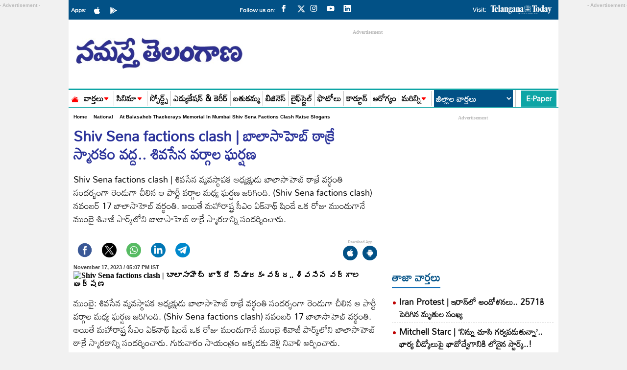

--- FILE ---
content_type: text/html; charset=utf-8
request_url: https://www.google.com/recaptcha/api2/aframe
body_size: 268
content:
<!DOCTYPE HTML><html><head><meta http-equiv="content-type" content="text/html; charset=UTF-8"></head><body><script nonce="yvq1Nn7RFRaM59DBAPmdSw">/** Anti-fraud and anti-abuse applications only. See google.com/recaptcha */ try{var clients={'sodar':'https://pagead2.googlesyndication.com/pagead/sodar?'};window.addEventListener("message",function(a){try{if(a.source===window.parent){var b=JSON.parse(a.data);var c=clients[b['id']];if(c){var d=document.createElement('img');d.src=c+b['params']+'&rc='+(localStorage.getItem("rc::a")?sessionStorage.getItem("rc::b"):"");window.document.body.appendChild(d);sessionStorage.setItem("rc::e",parseInt(sessionStorage.getItem("rc::e")||0)+1);localStorage.setItem("rc::h",'1768516459583');}}}catch(b){}});window.parent.postMessage("_grecaptcha_ready", "*");}catch(b){}</script></body></html>

--- FILE ---
content_type: application/javascript; charset=utf-8
request_url: https://fundingchoicesmessages.google.com/f/AGSKWxWDQsZwe1QCNFsCIt0OziaLdjE3jc5o93QEYEwQhp_1aJFRLOaFaLqyVtIHaJj7gJT2oIKGQC8t0bO-9E7doPN0mXwDUrNXqmhPWV_x6CCaGmUbbB0nCBfuuncR2ErQteXZLuYYztUfv2JP-O3uIb67cfNPf0aIz7gFM_Ve1IMYa2n5YIyNQ1vFdhPl/_/admain.-adops./ad16.-popup-ads-/ad?data=
body_size: -1287
content:
window['4b20aee6-5a46-4fb9-90d5-53c13147f75e'] = true;